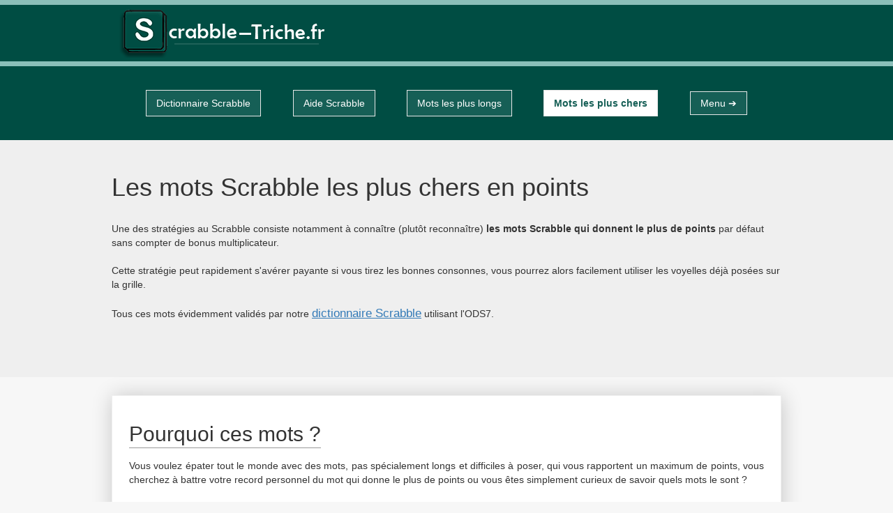

--- FILE ---
content_type: text/html; charset=UTF-8
request_url: https://scrabble-triche.fr/mots-qui-rapportent-le-plus-scrabble
body_size: 12581
content:
<!DOCTYPE html><html lang="fr" data-abspath="https://scrabble-triche.fr/"><head><meta charset="utf-8"><meta content="IE=edge" http-equiv="X-UA-Compatible"><meta name="viewport" content="width=device-width,minimum-scale=1,initial-scale=1.0"><meta name="author" content="Scrabble-Triche.fr"><meta name="robots" CONTENT="index,follow"><style>body,button,input,optgroup,select,textarea{margin:0}.btn-group-vertical>.btn-group:after,.btn-toolbar:after,.clear,.clearfix:after,.container-fluid:after,.container:after,.dl-horizontal dd:after,.form-horizontal .form-group:after,.modal-footer:after,.modal-header:after,.nav:after,.navbar-collapse:after,.navbar-header:after,.navbar:after,.pager:after,.panel-body:after,.row:after{clear:both}.col,.fl-l{float:left}.col,sub,sup{position:relative}button,hr,input{overflow:visible}audio,canvas,progress,video{display:inline-block}progress,sub,sup{vertical-align:baseline}[type=checkbox],[type=radio],legend{box-sizing:border-box;padding:0}html{line-height:1.15}article,aside,details,figcaption,figure,footer,header,main,menu,nav,section{display:block}h1{margin:.67em 0}figure{margin:1em 40px}hr{box-sizing:content-box;height:0}code,kbd,pre,samp{font-family:monospace,monospace;font-size:1em}abbr[title]{border-bottom:none;text-decoration:underline;text-decoration:underline dotted}b,strong{font-weight:bolder}dfn{font-style:italic}mark{background-color:#ff0;color:#000}small{font-size:80%}sub,sup{font-size:75%;line-height:0}sub{bottom:-.25em}sup{top:-.5em}audio:not([controls]){display:none;height:0}img{border-style:none}svg:not(:root){overflow:hidden}button,select{text-transform:none}[type=reset],[type=submit],button,html [type=button]{-webkit-appearance:button}[type=button]::-moz-focus-inner,[type=reset]::-moz-focus-inner,[type=submit]::-moz-focus-inner,button::-moz-focus-inner{border-style:none;padding:0}.col,.container-fluid{padding-right:15px;padding-left:15px}[type=button]:-moz-focusring,[type=reset]:-moz-focusring,[type=submit]:-moz-focusring,button:-moz-focusring{outline:ButtonText dotted 1px}legend{color:inherit;display:table;max-width:100%;white-space:normal}textarea{overflow:auto}[type=number]::-webkit-inner-spin-button,[type=number]::-webkit-outer-spin-button{height:auto}[type=search]{-webkit-appearance:textfield;outline-offset:-2px}[type=search]::-webkit-search-cancel-button,[type=search]::-webkit-search-decoration{-webkit-appearance:none}::-webkit-file-upload-button{-webkit-appearance:button;font:inherit}summary{display:list-item}[hidden],template{display:none}html{font-size:10px;-webkit-tap-highlight-color:transparent;font-family:sans-serif;-webkit-text-size-adjust:100%;-ms-text-size-adjust:100%}*,:after,:before{-webkit-box-sizing:border-box;-moz-box-sizing:border-box;box-sizing:border-box}.btn-group-vertical>.btn-group:after,.btn-group-vertical>.btn-group:before,.btn-toolbar:after,.btn-toolbar:before,.clearfix:after,.clearfix:before,.container-fluid:after,.container-fluid:before,.container:after,.container:before,.dl-horizontal dd:after,.dl-horizontal dd:before,.form-horizontal .form-group:after,.form-horizontal .form-group:before,.modal-footer:after,.modal-footer:before,.modal-header:after,.modal-header:before,.nav:after,.nav:before,.navbar-collapse:after,.navbar-collapse:before,.navbar-header:after,.navbar-header:before,.navbar:after,.navbar:before,.pager:after,.pager:before,.panel-body:after,.panel-body:before,.row:after,.row:before{display:table;content:" "}body{font-family:"Helvetica Neue",Helvetica,Arial,sans-serif;font-size:14px;line-height:1.42857143;color:#333;background-color:#fff}.h1,.h2,.h3,.h4,.h5,.h6,h1,h2,h3,h4,h5,h6{font-family:inherit;font-weight:500;line-height:1.1;color:inherit}.h1,.h2,.h3,h1,h2,h3{margin-top:20px;margin-bottom:10px}.h4,.h5,.h6,h4,h5,h6{margin-top:10px;margin-bottom:10px}.h1,h1{font-size:36px}.h2,h2{font-size:30px}.h3,h3{font-size:24px}.h4,h4{font-size:18px}.h5,h5{font-size:14px}.h6,h6{font-size:12px}p{margin:0 0 10px}.lead{margin-bottom:20px;font-size:16px;font-weight:300;line-height:1.4}a{-webkit-text-decoration-skip:objects;color:#337ab7;text-decoration:none;background-color:transparent}.container-fluid{margin-right:auto;margin-left:auto}.row{margin-right:-15px;margin-left:-15px}.mg0a,a.a-cta{margin:0 auto}.mg00000010{margin-left:1em}.col{min-height:1px}.bg-dgreen,header{background:#004d43}.bg-lgreen{background:#8bbfb9}.bg-llgrey{background:#f7f7f7}.bg-lgrey{background:#efefef}.bg-brown{background:#735548}.bg-lbrown{background:#BF7352}.article-h-wrap,.bg-white{background:#fff}.w960{width:960px}.w800{width:800px}.w640{width:640px}.w320{width:320px}.pg00100010{padding:0 1em}.pg20002000{padding:2em 0}.pg40004000{padding:4em 0}.pg20005000{padding:2em 0 5em}.pg05000500{padding:.5em 0}.tx-c{text-align:center}.tx-j{text-align:justify}.discover-wrap,.moreresults,a.a-cta{text-align:center}.c-dgreen{color:#004d43}.c-white{color:#fff}.c-lgrey{color:#e7e7e7}.fsize200{font-size:2em}.fsize180{font-size:1.8em}.fsize120{font-size:1.2em}.fsize110{font-size:1.1em}.fsize080{font-size:.8em}.dis-b{display:block}.dis-ib{display:inline-block}.tb-cell{display:table-cell}.article-h-wrap,.shadowbox{box-shadow:1px 1px 2em rgba(0,0,0,.2);-webkit-box-shadow:1px 1px 2em rgba(0,0,0,.2);-moz-box-shadow:1px 1px 2em rgba(0,0,0,.2)}#ajx-menu-container,.shadowboxhard{box-shadow:1px 1px 2em rgba(0,0,0,.3);-webkit-box-shadow:1px 1px 2em rgba(0,0,0,.3);-moz-box-shadow:1px 1px 2em rgba(0,0,0,.3)}.f-but-reslt,.shadowboxlight{box-shadow:1px 1px 2em rgba(0,0,0,.1);-webkit-box-shadow:1px 1px 2em rgba(0,0,0,.1);-moz-box-shadow:1px 1px 2em rgba(0,0,0,.1)}a.a-cta{display:block;padding:.4em 1em;background:#004d43;color:#fff}nav>div>span{display:inline-block;margin:0 1.2em;}nav span>a,nav span>b,nav span>button{font-size:14px;font-size:1.4rem;display:inline-block;padding:.6em 1em;color:#fff;background:#165f56;border:1px solid #e7e7e7}nav span>b{background:#fff;color:#165f56}header,.relati{position:relative}.logo-wrap{position:absolute;left:1.5em;top:1em}.main-tool{margin-top:-3em}.imgwr img,.shout-sp{-webkit-border-radius:10px;-moz-border-radius:10px;border-radius:10px;display:block}.imgwr{-webkit-border-radius:16px;-moz-border-radius:16px;border-radius:16px;padding:11px;background:#fff;-webkit-box-shadow:0 0 16px rgba(0,0,0,.2);-moz-box-shadow:0 0 16px rgba(0,0,0,.4);box-shadow:0 0 16px rgba(0,0,0,.4)}.article-h-wrap{padding:18px 24px;display:table;margin:26px 0;border:1px solid #efefef;width:100%}.article-h-wrap .imgwr{float:left;margin-right:3.4rem}.article-h-wrap .tb-img{vertical-align:top}.article-h-wrap h2,.article-h-wrap .h2{display:inline-block;padding-bottom:.1em;border-bottom:1px solid #999;margin-bottom:.5em}.articles-head{margin-top:2.6em}h2.p{font-size:14px;margin-top:0px;line-height:20px}.article-h-wrap a,.inl-link{font-size:1.2em;text-decoration:underline}.shout-sp{display:block;margin:1em 0;padding:1em;border:1px dashed #c7c7c7;border:1px dashed rgba(0,0,0,.2)}.shout-sp>b:first-child{font-size:.9em;letter-spacing:.2em;font-style:italic;color:#fff;display:inline-block;margin-bottom:.6em;border-bottom:1px solid #fff}.astuce-sp{background:#58ce58;color:#fff}.info-sp{background:#5ac3e2;color:#fff}.attention-sp{background:#f63434;color:#fff}.exemple-sp{background:#ffa631;color:#fff}.tool-form{margin:1em 0}.validation-wrapper{padding:1em;margin:1em 0}.validation-error{background:#f63434;color:#fff}.discover-wrap{display:block;margin:1em auto}.discover{padding:.7em 1.7em;display:inline-block}@font-face{font-family:scrabble;src:url(./assets/fonts/Calligraphr-Regular.eot);src:url(./assets/fonts/Calligraphr-Regular.eot#iefix) format('embedded-opentype'),url(./assets/fonts/Calligraphr-Regular.woff2) format('woff2'),url(./assets/fonts/Calligraphr-Regular.woff) format('woff'),url(./assets/fonts/Calligraphr-Regular.ttf) format('truetype'),url(./assets/fonts/Calligraphr-Regular.svg#Calligraphr-Regular) format('svg');font-weight:400;font-style:normal}.bganim{-webkit-transition:background 1s;-moz-transition:background 1s;-o-transition:background 1s;transition:background 1s}.bot-container,.mid-container,.top-container,body,html{width:100%}.bg-grey{background-color:#e6e6e6}.bot-inner,.mid-inner,.top-inner,.top-inner-nav{max-width:970px;margin:0 auto;position:relative}.bot-inner,.mid-inner{padding:2em 1em}.tool-wrapper{padding:9px;background:#d7d7d7;color:#222;border:1px dashed #aaa}.input-letters{letter-spacing:.1em;padding-left:.2em;text-transform:uppercase;font-size:1.55em}.ft-scrb,.result-wrap span{text-transform:uppercase;font-family:scrabble,Arial,sans-serif;white-space:nowrap}body.p-20 .ft-scrb,body.p-20 .result-wrap span,body.p-23 .ft-scrb,body.p-23 .result-wrap span,body.p-24 .ft-scrb,body.p-24 .result-wrap span,body.p-25 .ft-scrb,body.p-25 .result-wrap span,body.p-26 .ft-scrb,body.p-26 .result-wrap span,body.p-27 .ft-scrb,body.p-27 .result-wrap span,body.p-28 .ft-scrb,body.p-28 .result-wrap span,body.p-29 .ft-scrb,body.p-29 .result-wrap span{font-family:Arial,sans-serif}.ajx-menu-toggler,.f-but-reslt,.subm-form{margin:.4em;padding:.4em .6em .3em;color:#292b2c;border:1px solid #ccc;background:#fff}.ajx-menu-toggler,.discover,.subm-form{font-size:1.1em;cursor:pointer;background:#025aa5;border:1px solid #01549b;color:#fff}.f-but-reslt.active{background:#449d44;color:#fff;font-weight:700;border-color:#419641}.input-letters-scrb{font-size:2.6em;max-width:100%}.toggle-input-letters{visibility:hidden}.results-container{padding:1em;background:#dfdfdf;border:1px solid #999}.results-container.validated{color:#fff;background:#58ce58}.results-buttons{padding:1em;border-bottom:1px solid #999}.results{font-size:2em;color:#333}.results-nsize{font-size:1.8em}.results .pts{font-size:.5em;display:inline-block;vertical-align:middle;height:1.6em;padding:0 .2em;font-family:Arial,'sans serif';text-transform:initial}.hidepoints .results .pts,.result-wrapper,.showselector{display:none}.result-wrap span.dotsviewmore{font-family:Arial}.results.hasinvis .dotsviewmore,.results.hasinvis .resvis{display:inline-block}.results.hasinvis .moreresults{display:block}.results .dotsviewmore,.results .moreresults,.results.hasinvis>i,.results.hasinvis>span{display:none}.f-but-reslt,.results>span{cursor:pointer}.results>span.zoomin{font-size:2.8em}.todico{display:block;font-size:0.3em;padding:0.25em 0;font-family:Arial;margin:0 auto;top:-0.5em;text-align:center}.todico i{font-style:normal;display:none}span.zoomin .todico i{display: initial}.moreresults{width:100%;margin:0 auto}.newresult{background:#009743;background:rgba(0,154,67,.3)}#ajx-menu-container{max-height:100%;overflow:auto;z-index:10;background:#fff;width:100%;position:fixed;top:-100%;left:0;-moz-transition:top 1s ease;-webkit-transition:top 1s ease;-ms-transition:top 1s ease;transition:top 1s ease}#ajx-menu-container.menu-active{top:0;padding:1em}.links-group{padding-top:1em;padding-bottom:1em}.ajx-menu b{padding:.3em .7em;background:#004d43;color:#fff;border-radius:3px}.links-group li{margin:.5em 0}.ajx-menu-toggler{margin:0}.ad-right,.ad-left{position:absolute;right:-130px;top:0}.ad-left{right:inherit;left:-130px}.dfp-banner{}.dfp-banner,.dfp-slot{text-align:center}@media screen and (max-width:960px){.w960,.logo-wrap .w960{width:96%;min-width:310px}.w800{width:88%;min-width:290px}.w640{width:84%;min-width:270px}.home .main-tool{width:96%;float:none;margin-top:0;padding-bottom:2.5em;margin-bottom:2.5em;border-bottom:1px dashed #999}.home .main-tool:last-child{padding-bottom:0;margin-bottom:0;border-bottom:none}.home .main-tool .imgwr{float:left;margin-right:2em}}@media screen and (max-width:570px){.results>span.zoomin{font-size:2.2em;font-size:10vw}.home .main-tool:first-child{margin-top:-3em}.home .main-tool .imgwr{float:inherit;margin-right:inherit}.article-h-wrap .tb-cell{display:block}.article-h-wrap .tb-cell.tb-img,.article-h-wrap h2{text-align:center;display:block}.article-h-wrap .imgwr{float:none}nav>div>span{display:block;margin-top:0.5em}.main-menu nav{display:none;margin-top:1em}#toggle-mob-menu{margin:0 auto;width:50px}#toggle-mob-menu i{display:block;height:4px;margin-top:5px;background-color:#d7d7d7}.main-menu.pg20002000{padding:0.7em 0}}@media screen and (max-width:1500px){.logo-wrap{position:relative;left:inherit;top:inherit}}@media screen and (min-width:1500px){.logo-wrap .w960{width:auto}}header{z-index:2}</style>
<link rel="apple-touch-icon" sizes="57x57" href="https://scrabble-triche.fr/assets/favicons/apple-icon-57x57.png"><link rel="apple-touch-icon" sizes="60x60" href="https://scrabble-triche.fr/assets/favicons/apple-icon-60x60.png"><link rel="apple-touch-icon" sizes="72x72" href="https://scrabble-triche.fr/assets/favicons/apple-icon-72x72.png"><link rel="apple-touch-icon" sizes="76x76" href="https://scrabble-triche.fr/assets/favicons/apple-icon-76x76.png"><link rel="apple-touch-icon" sizes="114x114" href="https://scrabble-triche.fr/assets/favicons/apple-icon-114x114.png"><link rel="apple-touch-icon" sizes="120x120" href="https://scrabble-triche.fr/assets/favicons/apple-icon-120x120.png"><link rel="apple-touch-icon" sizes="144x144" href="https://scrabble-triche.fr/assets/favicons/apple-icon-144x144.png"><link rel="apple-touch-icon" sizes="152x152" href="https://scrabble-triche.fr/assets/favicons/apple-icon-152x152.png"><link rel="apple-touch-icon" sizes="180x180" href="https://scrabble-triche.fr/assets/favicons/apple-icon-180x180.png"><link rel="icon" type="image/png" sizes="192x192"  href="https://scrabble-triche.fr/assets/favicons/android-icon-192x192.png"><link rel="icon" type="image/png" sizes="32x32" href="https://scrabble-triche.fr/assets/favicons/favicon-32x32.png"><link rel="icon" type="image/png" sizes="96x96" href="https://scrabble-triche.fr/assets/favicons/favicon-96x96.png"><link rel="icon" type="image/png" sizes="16x16" href="https://scrabble-triche.fr/assets/favicons/favicon-16x16.png"><link rel="manifest" href="https://scrabble-triche.fr/assets/favicons/manifest.json"><meta name="msapplication-TileColor" content="#ffffff"><meta name="msapplication-TileImage" content="/ms-icon-144x144.png"><meta name="theme-color" content="#ffffff">
<script async src="https://www.googletagmanager.com/gtag/js?id=UA-107358688-1"></script>
<script>window.dataLayer = window.dataLayer || [];function gtag(){dataLayer.push(arguments)};gtag('js', new Date());gtag('config', 'UA-107358688-1');</script><script async src="//pagead2.googlesyndication.com/pagead/js/adsbygoogle.js"></script>
<!-- DFP --><script async="async" src="https://securepubads.g.doubleclick.net/tag/js/gpt.js"></script>
<script>window.googletag = window.googletag || {cmd: []};</script><!-- END DFP -->
<script>(function(){/*

 Copyright The Closure Library Authors.
 SPDX-License-Identifier: Apache-2.0
*/
'use strict';var g=function(a){var b=0;return function(){return b<a.length?{done:!1,value:a[b++]}:{done:!0}}},l=this||self,m=/^[\w+/_-]+[=]{0,2}$/,p=null,q=function(){},r=function(a){var b=typeof a;if("object"==b)if(a){if(a instanceof Array)return"array";if(a instanceof Object)return b;var c=Object.prototype.toString.call(a);if("[object Window]"==c)return"object";if("[object Array]"==c||"number"==typeof a.length&&"undefined"!=typeof a.splice&&"undefined"!=typeof a.propertyIsEnumerable&&!a.propertyIsEnumerable("splice"))return"array";
if("[object Function]"==c||"undefined"!=typeof a.call&&"undefined"!=typeof a.propertyIsEnumerable&&!a.propertyIsEnumerable("call"))return"function"}else return"null";else if("function"==b&&"undefined"==typeof a.call)return"object";return b},u=function(a,b){function c(){}c.prototype=b.prototype;a.prototype=new c;a.prototype.constructor=a};var v=function(a,b){Object.defineProperty(l,a,{configurable:!1,get:function(){return b},set:q})};var y=function(a,b){this.b=a===w&&b||"";this.a=x},x={},w={};var aa=function(a,b){a.src=b instanceof y&&b.constructor===y&&b.a===x?b.b:"type_error:TrustedResourceUrl";if(null===p)b:{b=l.document;if((b=b.querySelector&&b.querySelector("script[nonce]"))&&(b=b.nonce||b.getAttribute("nonce"))&&m.test(b)){p=b;break b}p=""}b=p;b&&a.setAttribute("nonce",b)};var z=function(){return Math.floor(2147483648*Math.random()).toString(36)+Math.abs(Math.floor(2147483648*Math.random())^+new Date).toString(36)};var A=function(a,b){b=String(b);"application/xhtml+xml"===a.contentType&&(b=b.toLowerCase());return a.createElement(b)},B=function(a){this.a=a||l.document||document};B.prototype.appendChild=function(a,b){a.appendChild(b)};var C=function(a,b,c,d,e,f){try{var k=a.a,h=A(a.a,"SCRIPT");h.async=!0;aa(h,b);k.head.appendChild(h);h.addEventListener("load",function(){e();d&&k.head.removeChild(h)});h.addEventListener("error",function(){0<c?C(a,b,c-1,d,e,f):(d&&k.head.removeChild(h),f())})}catch(n){f()}};var ba=l.atob("aHR0cHM6Ly93d3cuZ3N0YXRpYy5jb20vaW1hZ2VzL2ljb25zL21hdGVyaWFsL3N5c3RlbS8xeC93YXJuaW5nX2FtYmVyXzI0ZHAucG5n"),ca=l.atob("WW91IGFyZSBzZWVpbmcgdGhpcyBtZXNzYWdlIGJlY2F1c2UgYWQgb3Igc2NyaXB0IGJsb2NraW5nIHNvZnR3YXJlIGlzIGludGVyZmVyaW5nIHdpdGggdGhpcyBwYWdlLg=="),da=l.atob("RGlzYWJsZSBhbnkgYWQgb3Igc2NyaXB0IGJsb2NraW5nIHNvZnR3YXJlLCB0aGVuIHJlbG9hZCB0aGlzIHBhZ2Uu"),ea=function(a,b,c){this.b=a;this.f=new B(this.b);this.a=null;this.c=[];this.g=!1;this.i=b;this.h=c},F=function(a){if(a.b.body&&!a.g){var b=
function(){D(a);l.setTimeout(function(){return E(a,3)},50)};C(a.f,a.i,2,!0,function(){l[a.h]||b()},b);a.g=!0}},D=function(a){for(var b=G(1,5),c=0;c<b;c++){var d=H(a);a.b.body.appendChild(d);a.c.push(d)}b=H(a);b.style.bottom="0";b.style.left="0";b.style.position="fixed";b.style.width=G(100,110).toString()+"%";b.style.zIndex=G(2147483544,2147483644).toString();b.style["background-color"]=I(249,259,242,252,219,229);b.style["box-shadow"]="0 0 12px #888";b.style.color=I(0,10,0,10,0,10);b.style.display=
"flex";b.style["justify-content"]="center";b.style["font-family"]="Roboto, Arial";c=H(a);c.style.width=G(80,85).toString()+"%";c.style.maxWidth=G(750,775).toString()+"px";c.style.margin="24px";c.style.display="flex";c.style["align-items"]="flex-start";c.style["justify-content"]="center";d=A(a.f.a,"IMG");d.className=z();d.src=ba;d.style.height="24px";d.style.width="24px";d.style["padding-right"]="16px";var e=H(a),f=H(a);f.style["font-weight"]="bold";f.textContent=ca;var k=H(a);k.textContent=da;J(a,
e,f);J(a,e,k);J(a,c,d);J(a,c,e);J(a,b,c);a.a=b;a.b.body.appendChild(a.a);b=G(1,5);for(c=0;c<b;c++)d=H(a),a.b.body.appendChild(d),a.c.push(d)},J=function(a,b,c){for(var d=G(1,5),e=0;e<d;e++){var f=H(a);b.appendChild(f)}b.appendChild(c);c=G(1,5);for(d=0;d<c;d++)e=H(a),b.appendChild(e)},G=function(a,b){return Math.floor(a+Math.random()*(b-a))},I=function(a,b,c,d,e,f){return"rgb("+G(Math.max(a,0),Math.min(b,255)).toString()+","+G(Math.max(c,0),Math.min(d,255)).toString()+","+G(Math.max(e,0),Math.min(f,
255)).toString()+")"},H=function(a){a=A(a.f.a,"DIV");a.className=z();return a},E=function(a,b){0>=b||null!=a.a&&0!=a.a.offsetHeight&&0!=a.a.offsetWidth||(fa(a),D(a),l.setTimeout(function(){return E(a,b-1)},50))},fa=function(a){var b=a.c;var c="undefined"!=typeof Symbol&&Symbol.iterator&&b[Symbol.iterator];b=c?c.call(b):{next:g(b)};for(c=b.next();!c.done;c=b.next())(c=c.value)&&c.parentNode&&c.parentNode.removeChild(c);a.c=[];(b=a.a)&&b.parentNode&&b.parentNode.removeChild(b);a.a=null};var ia=function(a,b,c,d,e){var f=ha(c),k=function(n){n.appendChild(f);l.setTimeout(function(){f?(0!==f.offsetHeight&&0!==f.offsetWidth?b():a(),f.parentNode&&f.parentNode.removeChild(f)):a()},d)},h=function(n){document.body?k(document.body):0<n?l.setTimeout(function(){h(n-1)},e):b()};h(3)},ha=function(a){var b=document.createElement("div");b.className=a;b.style.width="1px";b.style.height="1px";b.style.position="absolute";b.style.left="-10000px";b.style.top="-10000px";b.style.zIndex="-10000";return b};var K={},L=null;var M=function(){},N="function"==typeof Uint8Array,O=function(a,b){a.b=null;b||(b=[]);a.j=void 0;a.f=-1;a.a=b;a:{if(b=a.a.length){--b;var c=a.a[b];if(!(null===c||"object"!=typeof c||Array.isArray(c)||N&&c instanceof Uint8Array)){a.g=b-a.f;a.c=c;break a}}a.g=Number.MAX_VALUE}a.i={}},P=[],Q=function(a,b){if(b<a.g){b+=a.f;var c=a.a[b];return c===P?a.a[b]=[]:c}if(a.c)return c=a.c[b],c===P?a.c[b]=[]:c},R=function(a,b,c){a.b||(a.b={});if(!a.b[c]){var d=Q(a,c);d&&(a.b[c]=new b(d))}return a.b[c]};
M.prototype.h=N?function(){var a=Uint8Array.prototype.toJSON;Uint8Array.prototype.toJSON=function(){var b;void 0===b&&(b=0);if(!L){L={};for(var c="ABCDEFGHIJKLMNOPQRSTUVWXYZabcdefghijklmnopqrstuvwxyz0123456789".split(""),d=["+/=","+/","-_=","-_.","-_"],e=0;5>e;e++){var f=c.concat(d[e].split(""));K[e]=f;for(var k=0;k<f.length;k++){var h=f[k];void 0===L[h]&&(L[h]=k)}}}b=K[b];c=[];for(d=0;d<this.length;d+=3){var n=this[d],t=(e=d+1<this.length)?this[d+1]:0;h=(f=d+2<this.length)?this[d+2]:0;k=n>>2;n=(n&
3)<<4|t>>4;t=(t&15)<<2|h>>6;h&=63;f||(h=64,e||(t=64));c.push(b[k],b[n],b[t]||"",b[h]||"")}return c.join("")};try{return JSON.stringify(this.a&&this.a,S)}finally{Uint8Array.prototype.toJSON=a}}:function(){return JSON.stringify(this.a&&this.a,S)};var S=function(a,b){return"number"!==typeof b||!isNaN(b)&&Infinity!==b&&-Infinity!==b?b:String(b)};M.prototype.toString=function(){return this.a.toString()};var T=function(a){O(this,a)};u(T,M);var U=function(a){O(this,a)};u(U,M);var ja=function(a,b){this.c=new B(a);var c=R(b,T,5);c=new y(w,Q(c,4)||"");this.b=new ea(a,c,Q(b,4));this.a=b},ka=function(a,b,c,d){b=new T(b?JSON.parse(b):null);b=new y(w,Q(b,4)||"");C(a.c,b,3,!1,c,function(){ia(function(){F(a.b);d(!1)},function(){d(!0)},Q(a.a,2),Q(a.a,3),Q(a.a,1))})};var la=function(a,b){V(a,"internal_api_load_with_sb",function(c,d,e){ka(b,c,d,e)});V(a,"internal_api_sb",function(){F(b.b)})},V=function(a,b,c){a=l.btoa(a+b);v(a,c)},W=function(a,b,c){for(var d=[],e=2;e<arguments.length;++e)d[e-2]=arguments[e];e=l.btoa(a+b);e=l[e];if("function"==r(e))e.apply(null,d);else throw Error("API not exported.");};var X=function(a){O(this,a)};u(X,M);var Y=function(a){this.h=window;this.a=a;this.b=Q(this.a,1);this.f=R(this.a,T,2);this.g=R(this.a,U,3);this.c=!1};Y.prototype.start=function(){ma();var a=new ja(this.h.document,this.g);la(this.b,a);na(this)};
var ma=function(){var a=function(){if(!l.frames.googlefcPresent)if(document.body){var b=document.createElement("iframe");b.style.display="none";b.style.width="0px";b.style.height="0px";b.style.border="none";b.style.zIndex="-1000";b.style.left="-1000px";b.style.top="-1000px";b.name="googlefcPresent";document.body.appendChild(b)}else l.setTimeout(a,5)};a()},na=function(a){var b=Date.now();W(a.b,"internal_api_load_with_sb",a.f.h(),function(){var c;var d=a.b,e=l[l.btoa(d+"loader_js")];if(e){e=l.atob(e);
e=parseInt(e,10);d=l.btoa(d+"loader_js").split(".");var f=l;d[0]in f||"undefined"==typeof f.execScript||f.execScript("var "+d[0]);for(;d.length&&(c=d.shift());)d.length?f[c]&&f[c]!==Object.prototype[c]?f=f[c]:f=f[c]={}:f[c]=null;c=Math.abs(b-e);c=1728E5>c?0:c}else c=-1;0!=c&&(W(a.b,"internal_api_sb"),Z(a,Q(a.a,6)))},function(c){Z(a,c?Q(a.a,4):Q(a.a,5))})},Z=function(a,b){a.c||(a.c=!0,a=new l.XMLHttpRequest,a.open("GET",b,!0),a.send())};(function(a,b){l[a]=function(c){for(var d=[],e=0;e<arguments.length;++e)d[e-0]=arguments[e];l[a]=q;b.apply(null,d)}})("__d3lUW8vwsKlB__",function(a){"function"==typeof window.atob&&(a=window.atob(a),a=new X(a?JSON.parse(a):null),(new Y(a)).start())});}).call(this);

window.__d3lUW8vwsKlB__("[base64]");</script>

<title>Les mots les plus cher au Scrabble</title>
<meta name="description" content="Plus de 40 points ! C'est ce que les mots qui rapportent le plus au Scrabble peuvent vous apporter sans même prendre en compte les cases bonus !"><meta property="og:image" content="https://scrabble-triche.fr/assets/img/og-images/les-mots-qui-rapportent-le-plus.jpg" /><meta property="og:image:type" content="image/jpeg" /><meta property="og:image:width" content="200" /><meta property="og:image:height" content="200" />

</head>
<body data-page="14" class="14 bg-llgrey">
<header>
	<div class="bg-lgreen pg05000500">
		<div class="relati"><div class="logo-wrap bg-dgreen">
	<div class="w960 mg0a">
<img src="https://scrabble-triche.fr/assets/img/scrabble-triche-logo.png" width="320" height="76" title="Scrabble-Triche.fr : outils pour tricher au Scrabble" alt="Scrabble-triche.fr outils pour tricher au scrabble, anagrammeur et dictionnaire scrabble gratuits"/>
</div></div></div>	</div>
	<div class="main-menu pg20002000 bg-dgreen fsize120">
		<nav class="w960 mg0a">
			<div class="tx-c">
				<span><a href="./dictionnaire-scrabble">Dictionnaire Scrabble</a></span>
				<span><a href="./aide-scrabble">Aide Scrabble</a></span>
				<span><a href="./mots-les-plus-longs-scrabble">Mots les plus longs</a></span>
				<span><b>Mots les plus chers</b></span>
				<span><button id="menuajxbtn" data-url="https://scrabble-triche.fr/">Menu&nbsp;<span>&#10132;</span></button></span><!--https://www.toptal.com/designers/htmlarrows/arrows/-->
			</div>
		</nav>
	</div>
</header>
<div class="mw bg-lgrey pg20005000">
	<div class="w960 mg0a">
		<h1>Les mots Scrabble les plus chers en points</h1>
		<br><p>Une des stratégies au Scrabble consiste notamment à connaître (plutôt reconnaître) <b>les mots Scrabble qui donnent le plus de points</b> par défaut sans compter de bonus multiplicateur.<br><br>Cette stratégie peut rapidement s'avérer payante si vous tirez les bonnes consonnes, vous pourrez alors facilement utiliser les voyelles déjà posées sur la grille.<br><br>Tous ces mots évidemment validés par notre <a class="inl-link" href="./dictionnaire-scrabble">dictionnaire Scrabble</a> utilisant l'ODS7.</p>
	</div>
</div>
<div>
	<div class="w960 mg0a container-fluid">
		<div class="row">
			<div class="article-h-wrap">
				<h2>Pourquoi ces mots&nbsp;?</h2><br>
				<p class="tx-j">
					Vous voulez épater tout le monde avec des mots, pas spécialement longs et difficiles à poser, qui vous rapportent un maximum de points, vous cherchez à battre votre record personnel du mot qui donne le plus de points ou vous êtes simplement curieux de savoir quels mots le sont&nbsp;?<br><br>Les résultats ci-dessous se basent sur le dictionnaire Scrabble ODS7, tous les résultats sont donc des mots Scrabble valides, vous les retrouverez aussi dans <em>notre outil pour tricher au Scrabble</em>.<span class="shout-sp info-sp"><b>INFO</b><br>Les mots Scrabble qui donnent le plus de points ne sont pas spécialement les plus longs car il faut prendre en considération la difficulté à les poser sur le plateau, visitez notre page sur <a href="./mots-les-plus-longs-scrabble">les mots les plus longs</a> pour cela.</span>Lorsque vous utilisez notre <em>outil pour tricher au Scrabble</em>, les résultats listés sont filtrables sur plusieurs dimensions.<br>En cliquant sur <b>"POINTS"</b>, les mots Scrabble affichés sont filtrés sur <b>les points que rapportent le mot sans bonus</b>, de manière descendante ou ascendante selon votre choix, et vous trouverez donc ainsi tous les mots Scrabble relatifs à votre recherche classés par ordre de total de points.<br><br>Évidemment, le mot qui apporte le plus de points que l'on pourrait placer sur le plateau est un mot de 15 lettres qui se composerait de toutes les lettres qui apportent le plus de points mais, comme vous vous doutez, ce mot n'éxiste pas...<br><br>Nous allons donc ici vous proposer trois listes distinctes, les mots courts qui rapportent beaucoup, les mots courts faciles à poser et les mots qui donnent le plus de points, tous deux de maximum 15 lettres pour un jeu de Scrabble classique.
				</p>
			</div>
			<div class="article-h-wrap">
				<h2>Les mots courts et qui rapportent beaucoup de points</h2><br>
				<p class="tx-j">La liste des meilleurs coups qui ne sont pas très difficiles à poser, et surtout, qui rapportent très gros&nbsp;!<br><br>
					<div>
						<div><div class="result-wrap"><p class="h4">Les mots à <b>37 points</b></p><div class="results"><span class="" data-word="WHISKEY" data-points="37">WHISKEY</span><i>&nbsp;- </i><span class="" data-word="WHISKYS" data-points="37">WHISKYS</span></div></div><div class="result-wrap"><p class="h4">Les mots à <b>36 points</b></p><div class="results"><span class="" data-word="WHISKY" data-points="36">WHISKY</span></div></div><div class="result-wrap"><p class="h4">Les mots à <b>35 points</b></p><div class="results"><span class="" data-word="OXYDIEZ" data-points="35">OXYDIEZ</span></div></div><div class="result-wrap"><p class="h4">Les mots à <b>34 points</b></p><div class="results"><span class="" data-word="JOCKEYS" data-points="34">JOCKEYS</span><i>&nbsp;- </i><span class="" data-word="JUKEBOX" data-points="34">JUKEBOX</span><i>&nbsp;- </i><span class="" data-word="KWANZAS" data-points="34">KWANZAS</span><i>&nbsp;- </i><span class="" data-word="OJIBWAY" data-points="34">OJIBWAY</span><i>&nbsp;- </i><span class="" data-word="OXYDEZ" data-points="34">OXYDEZ</span><i>&nbsp;- </i><span class="" data-word="TAXIWAY" data-points="34">TAXIWAY</span><i>&nbsp;- </i><span class="" data-word="YAKUZAS" data-points="34">YAKUZAS</span><i>&nbsp;- </i><span class="" data-word="ZAWIYAS" data-points="34">ZAWIYAS</span><i>&nbsp;- </i><span class="" data-word="ZYKLONS" data-points="34">ZYKLONS</span></div></div><div class="result-wrap"><p class="h4">Les mots à <b>33 points</b></p><div class="results"><span class="" data-word="JOCKEY" data-points="33">JOCKEY</span><i>&nbsp;- </i><span class="" data-word="KWANZA" data-points="33">KWANZA</span><i>&nbsp;- </i><span class="" data-word="YAKUZA" data-points="33">YAKUZA</span><i>&nbsp;- </i><span class="" data-word="ZAWIYA" data-points="33">ZAWIYA</span><i>&nbsp;- </i><span class="" data-word="ZYKLON" data-points="33">ZYKLON</span></div></div><div class="result-wrap"><p class="h4">Les mots à <b>32 points</b></p><div class="results"><span class="" data-word="CHECKEZ" data-points="32">CHECKEZ</span><i>&nbsp;- </i><span class="" data-word="JERKIEZ" data-points="32">JERKIEZ</span><i>&nbsp;- </i><span class="" data-word="JOUXTEZ" data-points="32">JOUXTEZ</span></div></div><div class="result-wrap"><p class="h4">Les mots à <b>31 points</b></p><div class="results"><span class="" data-word="JERKEZ" data-points="31">JERKEZ</span><i>&nbsp;- </i><span class="" data-word="JOYAUX" data-points="31">JOYAUX</span><i>&nbsp;- </i><span class="" data-word="JOYEUX" data-points="31">JOYEUX</span><i>&nbsp;- </i><span class="" data-word="JUNKYS" data-points="31">JUNKYS</span><i>&nbsp;- </i><span class="" data-word="KIFFIEZ" data-points="31">KIFFIEZ</span><i>&nbsp;- </i><span class="" data-word="QWERTY" data-points="31">QWERTY</span><i>&nbsp;- </i><span class="" data-word="QWERTZ" data-points="31">QWERTZ</span><i>&nbsp;- </i><span class="" data-word="SOVKHOZ" data-points="31">SOVKHOZ</span></div></div><div class="result-wrap"><p class="h4">Les mots à <b>30 points</b></p><div class="results"><span class="" data-word="JUNKY" data-points="30">JUNKY</span></div></div><div class="result-wrap"><p class="h4">Les mots à <b>28 points</b></p><div class="results"><span class="" data-word="KHOBZ" data-points="28">KHOBZ</span></div></div><div class="result-wrap"><p class="h4">Les mots à <b>26 points</b></p><div class="results"><span class="" data-word="FAXEZ" data-points="26">FAXEZ</span><i>&nbsp;- </i><span class="" data-word="FIXEZ" data-points="26">FIXEZ</span><i>&nbsp;- </i><span class="" data-word="FUNKY" data-points="26">FUNKY</span><i>&nbsp;- </i><span class="" data-word="FUYEZ" data-points="26">FUYEZ</span><i>&nbsp;- </i><span class="" data-word="HUSKY" data-points="26">HUSKY</span><i>&nbsp;- </i><span class="" data-word="KIFEZ" data-points="26">KIFEZ</span><i>&nbsp;- </i><span class="" data-word="VEXEZ" data-points="26">VEXEZ</span><i>&nbsp;- </i><span class="" data-word="VOYEZ" data-points="26">VOYEZ</span></div></div></div>
					</div>
					<script>
						window.results = {WHISKEY:37,WHISKYS:37,WHISKY:36,OXYDIEZ:35,JOCKEYS:34,JUKEBOX:34,KWANZAS:34,OJIBWAY:34,OXYDEZ:34,TAXIWAY:34,YAKUZAS:34,ZAWIYAS:34,ZYKLONS:34,JOCKEY:33,KWANZA:33,YAKUZA:33,ZAWIYA:33,ZYKLON:33,CHECKEZ:32,JERKIEZ:32,JOUXTEZ:32,JERKEZ:31,JOYAUX:31,JOYEUX:31,JUNKYS:31,KIFFIEZ:31,QWERTY:31,QWERTZ:31,SOVKHOZ:31,JUNKY:30,KHOBZ:28,FAXEZ:26,FIXEZ:26,FUNKY:26,FUYEZ:26,HUSKY:26,KIFEZ:26,VEXEZ:26,VOYEZ:26};
					</script>
				</p>
			</div>
			<div class="article-h-wrap">
				<h2>Les mots courts faciles à poser</h2><br>
				<p class="tx-j">Voici les "quick-wins", courts et faciles à poser. Apprenez à les reconnaître pour des coups rapides mais puissants&nbsp;!<br><br>

				<div><div class="result-wrap"><p class="h4">Les mots à <b>22 points</b></p><div class="results"><span class="" data-word="AXEZ" data-points="22">AXEZ</span><i>&nbsp;- </i><span class="" data-word="AYEZ" data-points="22">AYEZ</span><i>&nbsp;- </i><span class="" data-word="IXEZ" data-points="22">IXEZ</span><i>&nbsp;- </i><span class="" data-word="JACK" data-points="22">JACK</span><i>&nbsp;- </i><span class="" data-word="KIWI" data-points="22">KIWI</span><i>&nbsp;- </i><span class="" data-word="KAWA" data-points="22">KAWA</span><i>&nbsp;- </i><span class="" data-word="KWAS" data-points="22">KWAS</span><i>&nbsp;- </i><span class="" data-word="KYAT" data-points="22">KYAT</span><i>&nbsp;- </i><span class="" data-word="LYNX" data-points="22">LYNX</span></div></div><div class="result-wrap"><p class="h4">Les mots à <b>21 points</b></p><div class="results"><span class="" data-word="WAX" data-points="21">WAX</span><i>&nbsp;- </i><span class="" data-word="WOK" data-points="21">WOK</span><i>&nbsp;- </i><span class="" data-word="YAK" data-points="21">YAK</span><i>&nbsp;- </i><span class="" data-word="KWA" data-points="21">KWA</span><i>&nbsp;- </i><span class="" data-word="ZEK" data-points="21">ZEK</span></div></div><div class="result-wrap"><p class="h4">Les mots à <b>19 points</b></p><div class="results"><span class="" data-word="JAQUE" data-points="19">JAQUE</span><i>&nbsp;- </i><span class="" data-word="JAZZ" data-points="19">JAZZ</span></div></div><div class="result-wrap"><p class="h4">Les mots à <b>18 points</b></p><div class="results"><span class="" data-word="BIPEZ" data-points="18">BIPEZ</span><i>&nbsp;- </i><span class="" data-word="CAPEZ" data-points="18">CAPEZ</span><i>&nbsp;- </i><span class="" data-word="COBZA" data-points="18">COBZA</span><i>&nbsp;- </i><span class="" data-word="CUBEZ" data-points="18">CUBEZ</span><i>&nbsp;- </i><span class="" data-word="PIPEZ" data-points="18">PIPEZ</span><i>&nbsp;- </i><span class="" data-word="PUCEZ" data-points="18">PUCEZ</span><i>&nbsp;- </i><span class="" data-word="ZAPPA" data-points="18">ZAPPA</span><i>&nbsp;- </i><span class="" data-word="ZAPPE" data-points="18">ZAPPE</span><i>&nbsp;- </i><span class="" data-word="ZIPPA" data-points="18">ZIPPA</span><i>&nbsp;- </i><span class="" data-word="ZIPPE" data-points="18">ZIPPE</span></div></div><div class="result-wrap"><p class="h4">Les mots à <b>16 points</b></p><div class="results"><span class="" data-word="JAPPA" data-points="16">JAPPA</span><i>&nbsp;- </i><span class="" data-word="JAPPE" data-points="16">JAPPE</span></div></div><div class="result-wrap"><p class="h4">Les mots à <b>15 points</b></p><div class="results"><span class="" data-word="BORDJ" data-points="15">BORDJ</span><i>&nbsp;- </i><span class="" data-word="JAMBE" data-points="15">JAMBE</span><i>&nbsp;- </i><span class="" data-word="JUMBO" data-points="15">JUMBO</span><i>&nbsp;- </i><span class="" data-word="JUMPA" data-points="15">JUMPA</span><i>&nbsp;- </i><span class="" data-word="JUMPE" data-points="15">JUMPE</span><i>&nbsp;- </i><span class="" data-word="JUMPS" data-points="15">JUMPS</span></div></div></div>
				<script>
					window.results = {AXEZ:22,AYEZ:22,IXEZ:22,JACK:22,KIWI:22,KAWA:22,KWAS:22,KYAT:22,LYNX:22,WAX:21,WOK:21,YAK:21,KWA:21,ZEK:21,JAQUE:19,JAZZ:19,BIPEZ:18,CAPEZ:18,COBZA:18,CUBEZ:18,PIPEZ:18,PUCEZ:18,ZAPPA:18,ZAPPE:18,ZIPPA:18,ZIPPE:18,JAPPA:16,JAPPE:16,BORDJ:15,JAMBE:15,JUMBO:15,JUMPA:15,JUMPE:15,JUMPS:15};
				</script>
				</p>
			</div>
			<div class="article-h-wrap">
				<h2>Les mots qui donnent le plus de points au Scrabble</h2><br>
				<p class="tx-j">Ci-dessous les mots qui comptabilisent le plus de points sans prendre en compte un quelconque bonus de la grille, mais sont difficiles à poser.<br><br>

					<div><div class="result-wrap"><p class="h4">Les mots à <b>49 points</b></p><div class="results"><span class="" data-word="DESHYPOTHEQUIEZ" data-points="49">DESHYPOTHEQUIEZ</span><i>&nbsp;- </i><span class="" data-word="SCHIZOTHYMIQUES" data-points="49">SCHIZOTHYMIQUES</span></div></div><div class="result-wrap"><p class="h4">Les mots à <b>48 points</b></p><div class="results"><span class="" data-word="DESHYPOTHEQUEZ" data-points="48">DESHYPOTHEQUEZ</span><i>&nbsp;- </i><span class="" data-word="SCHIZOTHYMIQUE" data-points="48">SCHIZOTHYMIQUE</span><i>&nbsp;- </i><span class="" data-word="HYPOTHEQUASSIEZ" data-points="48">HYPOTHEQUASSIEZ</span></div></div><div class="result-wrap"><p class="h4">Les mots à <b>47 points</b></p><div class="results"><span class="" data-word="HYPOTHEQUERIEZ" data-points="47">HYPOTHEQUERIEZ</span><i>&nbsp;- </i><span class="" data-word="PSYCHOKINETIQUE" data-points="47">PSYCHOKINETIQUE</span></div></div><div class="result-wrap"><p class="h4">Les mots à <b>46 points</b></p><div class="results"><span class="" data-word="HYPOTHEQUEREZ" data-points="46">HYPOTHEQUEREZ</span></div></div><div class="result-wrap"><p class="h4">Les mots à <b>45 points</b></p><div class="results"><span class="" data-word="HYPOTHEQUIEZ" data-points="45">HYPOTHEQUIEZ</span><i>&nbsp;- </i><span class="" data-word="ASPHYXIASSIEZ" data-points="45">ASPHYXIASSIEZ</span><i>&nbsp;- </i><span class="" data-word="XYLOGRAPHIQUES" data-points="45">XYLOGRAPHIQUES</span><i>&nbsp;- </i><span class="" data-word="HEXASYLLABIQUES" data-points="45">HEXASYLLABIQUES</span><i>&nbsp;- </i><span class="" data-word="HYPERKINETIQUES" data-points="45">HYPERKINETIQUES</span><i>&nbsp;- </i><span class="" data-word="YELLOWKNIFIENNE" data-points="45">YELLOWKNIFIENNE</span></div></div><div class="result-wrap"><p class="h4">Les mots à <b>44 points</b></p><div class="results hasinvis"><span class="resvis" data-word="HYPOTHEQUEZ" data-points="44">HYPOTHEQUEZ</span><i class="resvis">&nbsp;- </i><span class="resvis" data-word="MYCORHIZAUX" data-points="44">MYCORHIZAUX</span><i class="resvis">&nbsp;- </i><span class="resvis" data-word="ASPHYXIERIEZ" data-points="44">ASPHYXIERIEZ</span><i class="resvis">&nbsp;- </i><span class="resvis" data-word="XYLOGRAPHIQUE" data-points="44">XYLOGRAPHIQUE</span><i class="resvis">&nbsp;- </i><span class="resvis" data-word="HEXASYLLABIQUE" data-points="44">HEXASYLLABIQUE</span><i class="resvis">&nbsp;- </i><span class="resvis" data-word="HYPERKINETIQUE" data-points="44">HYPERKINETIQUE</span><i class="resvis">&nbsp;- </i><span class="resvis" data-word="KENYAPITHEQUES" data-points="44">KENYAPITHEQUES</span><i class="resvis">&nbsp;- </i><span class="resvis" data-word="PHYLLOXERIQUES" data-points="44">PHYLLOXERIQUES</span><i class="resvis">&nbsp;- </i><span class="resvis" data-word="YELLOWKNIFIENS" data-points="44">YELLOWKNIFIENS</span><i class="resvis">&nbsp;- </i><span class="resvis" data-word="DESOXYGENASSIEZ" data-points="44">DESOXYGENASSIEZ</span><i>&nbsp;- </i><span class="" data-word="PHYSICOCHIMIQUE" data-points="44">PHYSICOCHIMIQUE</span><i>&nbsp;- </i><span class="" data-word="TRICARBOXYLIQUE" data-points="44">TRICARBOXYLIQUE</span></div></div></div>
				<script>
					window.results = {DESHYPOTHEQUIEZ:49,SCHIZOTHYMIQUES:49,DESHYPOTHEQUEZ:48,SCHIZOTHYMIQUE:48,HYPOTHEQUASSIEZ:48,HYPOTHEQUERIEZ:47,PSYCHOKINETIQUE:47,HYPOTHEQUEREZ:46,HYPOTHEQUIEZ:45,ASPHYXIASSIEZ:45,XYLOGRAPHIQUES:45,HEXASYLLABIQUES:45,HYPERKINETIQUES:45,YELLOWKNIFIENNE:45,HYPOTHEQUEZ:44,MYCORHIZAUX:44,ASPHYXIERIEZ:44,XYLOGRAPHIQUE:44,HEXASYLLABIQUE:44,HYPERKINETIQUE:44,KENYAPITHEQUES:44,PHYLLOXERIQUES:44,YELLOWKNIFIENS:44,DESOXYGENASSIEZ:44,PHYSICOCHIMIQUE:44,TRICARBOXYLIQUE:44};
				</script>
				</p>
			</div>
		</div>
	</div>
	<div class="w800 mg0a pg40004000">
		<p class="h3">En savoir plus</p>
		<ul>
			<li><a href="./aide-scrabble">Aide Scrabble</a></li>
			<li><a href="./mots-les-plus-longs-scrabble">Mots Scrabble les plus longs</a></li>
			<li><a href="./les-differents-dictionnaires-du-scrabble">Tous les dictionnaires Scrabble</a></li>
			<li><a href="./mots-interdits-au-scrabble">Mots Scrabble interdits</a></li>
		</ul>
	</div>
</div><footer><div class="pg20002000 bg-brown fsize120">
	<div class="w960 mg0a tx-c c-lgrey">
		&copy; 2018 - all rights reserved<br><small>contact@scrabble-triche.fr</small>
	</div>
</div></footer>
<!--[if lte IE 8]> // lte means LESS THAN & EQUAL TO IE8. <script>document.createElement('header'); document.createElement('nav'); document.createElement('article');document.createElement('section'); document.createElement('aside'); document.createElement('footer');</script><style> header, nav, article, section, aside, footer{ display:block; } </style><![endif]-->

<script type="text/javascript" src="./assets/js/merged_26.min.js" async></script>
</body></html>




--- FILE ---
content_type: application/javascript; charset=utf-8
request_url: https://fundingchoicesmessages.google.com/f/AGSKWxXBzJR-9zb7jiG_B2nkrCDr3EKkv11hqZ0bfDhC-GO468cYTfGspBtQfAG5j3gvnE40kHrwzXD_GKga1GN1pZhlzQ95TBb6FiEuukcfIN_0mBdLoMxbuii8WQoyPDc20tFUnF68lbWTp4iHtmADco5UQDekypBIk_nPY8ykO1RkhHs6XNWhdPCC_VGT/_/cashad./kads-ajax._bottom_ads./footerad?/footerads.
body_size: -1285
content:
window['09116ef9-b242-4523-b5a8-58e2663c5c22'] = true;